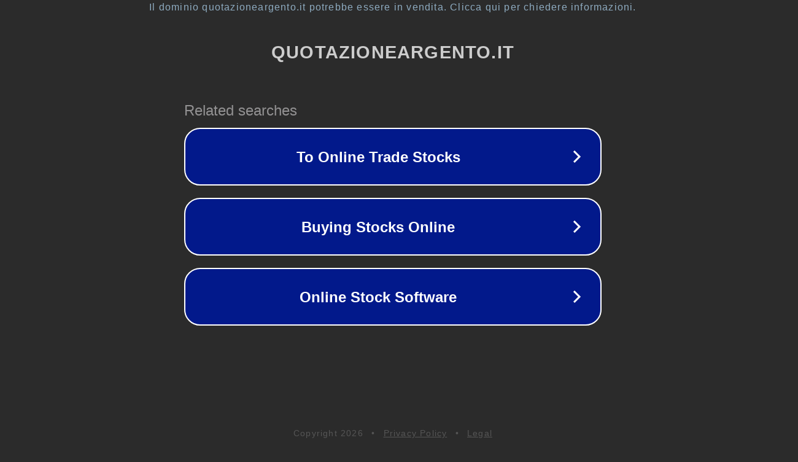

--- FILE ---
content_type: text/html; charset=utf-8
request_url: https://quotazioneargento.it/
body_size: 1062
content:
<!doctype html>
<html data-adblockkey="MFwwDQYJKoZIhvcNAQEBBQADSwAwSAJBANDrp2lz7AOmADaN8tA50LsWcjLFyQFcb/P2Txc58oYOeILb3vBw7J6f4pamkAQVSQuqYsKx3YzdUHCvbVZvFUsCAwEAAQ==_AkSVYwEPNt1FlRTF4MwKRQSFfqIUtFqNN8DRSBDu9k2/F6DgXEIplFnuWc7lkzU7C7VXWOo81fTSNJpII4mSYA==" lang="en" style="background: #2B2B2B;">
<head>
    <meta charset="utf-8">
    <meta name="viewport" content="width=device-width, initial-scale=1">
    <link rel="icon" href="[data-uri]">
    <link rel="preconnect" href="https://www.google.com" crossorigin>
</head>
<body>
<div id="target" style="opacity: 0"></div>
<script>window.park = "[base64]";</script>
<script src="/bpajEyUsw.js"></script>
</body>
</html>
